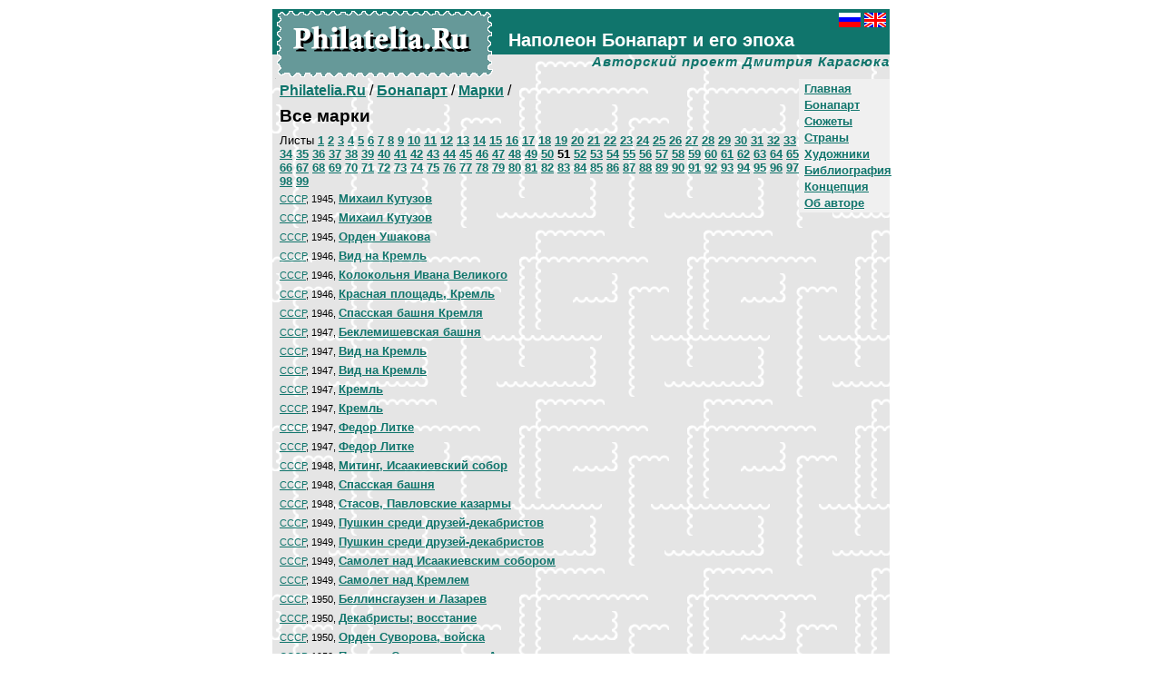

--- FILE ---
content_type: text/html; charset=Windows-1251
request_url: http://philatelia.runwww.philatelia.ru/bonapart/stamps/?list=51
body_size: 24736
content:

<HTML>
<HEAD>
<META http-equiv="Content-Type" content="text/html; charset=windows-1251">
<TITLE>Philatelia.Ru: Бонапарт / Марки</TITLE>
<meta name="Description" content="Наполеон Бонапарт и его эпоха. Авторский проект Дмитрия Карасюка. Филателистические каталоги">
<link rel="stylesheet" href="/global/default.css">
</HEAD>

<BODY bgcolor="#FFFFFF" text="#000000" link="#10756C" vlink="#10756C" alink="#009900" leftMargin=10 topMargin=10 marginwidth=10 marginheight=10>

<div align=center>
<table width=680 cellspacing=0 cellpadding=0 border=0 bgcolor="#E5E5E5" BACKGROUND="/img/pagefone.gif">
<tr>
<td>
<table cellspacing=0 cellpadding=0 border=0>
<tr>
<td valign=top rowspan=2 bgcolor="#10756C" BACKGROUND="/img/titlefone.gif">
<div class=sptit1><a href="http://www.philatelia.ru/" class=lnwb><img src="/img/sitelogoru.gif" width=240 height=76 border=0 vspace=0 hspace=0 alt="Philatelia.Ru"></a></div>
</td>
<td valign=top width="100%" height=50 bgcolor="#10756C">
<div class=sptit2><a href="http://www.philatelia.ru/bonapart/stamps/?list=51"><img src="/img/ru_flag.gif" width=24 height=16 border=0 vspace=0 hspace=0 alt="Russian"></a><img src="/img/blk.gif" width=4 height=1><a href="http://www.philatelia.net/bonapart/stamps/?list=51"><img src="/img/gb_flag.gif" width=24 height=16 border=0 vspace=0 hspace=0 alt="English"></a></div>
<div class=sptit3><b>Наполеон Бонапарт и его эпоха</b></div>
</td>
<tr>
<td valign=top width="100%" height=26 align=right>
<div class=sptit4>Авторский проект Дмитрия Карасюка</div>
</td>
</tr>
</table>
</td>
</tr>
<tr>
<td height=280 valign=top>



<div class=blkr><noindex><!--Rating@Mail.ru COUNTER--><script language="JavaScript" type="text/javascript"><!--
d=document;var a='';a+=';r='+escape(d.referrer)
js=10//--></script><script language="JavaScript1.1" type="text/javascript"><!--
a+=';j='+navigator.javaEnabled()
js=11//--></script><script language="JavaScript1.2" type="text/javascript"><!--
s=screen;a+=';s='+s.width+'*'+s.height
a+=';d='+(s.colorDepth?s.colorDepth:s.pixelDepth)
js=12//--></script><script language="JavaScript1.3" type="text/javascript"><!--
js=13//--></script><script language="JavaScript" type="text/javascript"><!--
d.write('<img src="http://top.list.ru/counter'+
'?id=687300;js='+js+a+';rand='+Math.random()+
'" height=1 width=1/>')
if(11<js)d.write('<'+'!-- ')//--></script><noscript><img
src="http://top.list.ru/counter?js=na;id=687300"
height=1 width=1 alt=""/></noscript><script language="JavaScript" type="text/javascript"><!--
if(11<js)d.write('--'+'>')//--></script><!--/COUNTER--><!--begin of Rambler's Top100 code -->
<a href="http://top100.rambler.ru/top100/">
<img src="http://counter.rambler.ru/top100.cnt?556771" alt="" width=1 height=1 border=0></a>
<!--end of Top100 code--><!--LiveInternet counter--><script language="JavaScript"><!--
document.write('<img src="http://counter.yadro.ru/hit?r'+
escape(document.referrer)+((typeof(screen)=='undefined')?'':
';s'+screen.width+'*'+screen.height+'*'+(screen.colorDepth?
screen.colorDepth:screen.pixelDepth))+';'+Math.random()+
'" width=1 height=1 alt="">')//--></script><!--/LiveInternet--><!-- SpyLOG f:0210 --><script language="javascript"><!--
Mu="u5548.41.spylog.com";Md=document;Mnv=navigator;Mp=0;
Md.cookie="b=b";Mc=0;if(Md.cookie)Mc=1;Mrn=Math.random();
Mn=(Mnv.appName.substring(0,2)=="Mi")?0:1;Mt=(new Date()).getTimezoneOffset();
Mz="p="+Mp+"&rn="+Mrn+"&c="+Mc+"&tl=0&ls=0&ln=0&t="+Mt;
if(self!=top){Mfr=1;}else{Mfr=0;}Msl="1.0";
//--></script><script language="javascript1.1"><!--
Mpl="";Msl="1.1";Mj = (Mnv.javaEnabled()?"Y":"N");Mz+='&j='+Mj;
//--></script><script language="javascript1.2"><!-- 
Msl="1.2";Ms=screen;Mpx=(Mn==0)?Ms.colorDepth:Ms.pixelDepth;
Mz+="&wh="+Ms.width+'x'+Ms.height+"&px="+Mpx;
//--></script><script language="javascript1.3"><!--
Msl="1.3";//--></script><script language="javascript"><!--
My="";My+="<img src='http://"+Mu+"/cnt?cid=554841&"+Mz+"&sl="+Msl+"&r="+escape(Md.referrer)+"&fr="+Mfr+"&pg="+escape(window.location.href);
My+="' border=0 width=1 height=1 alt='SpyLOG'>";
Md.write(My);//--></script><noscript>
<img src="http://u5548.41.spylog.com/cnt?cid=554841&p=0" alt='SpyLOG' border='0' width=1 height=1 >
</noscript><!-- SpyLOG --></noindex></div>




<div class=menub><div class=menua><b><a href="/">Главная</a></b></div>
<div class=menua><b><a href="/bonapart/">Бонапарт</a></b></div>
<div class=menua><b><a href="/bonapart/plots/">Сюжеты</a></b></div>
<div class=menua><b><a href="/bonapart/countries/">Страны</a></b></div>
<div class=menua><b><a href="/bonapart/artists/">Художники</a></b></div>
<div class=menua><b><a href="/bonapart/about/">Библиография</a></b></div>
<div class=menua><b><a href="/about/">Концепция</a></b></div>
<div class=menua><b><a href="/about/?id=5">Об авторе</a></b></div>
</div>
<p class=pageurl><a href="/"><b>Philatelia.Ru</b></a> / <a href="/bonapart/"><b>Бонапарт</b></a> / <a href="/bonapart/stamps/"><b>Марки</b></a> / </p>
<div class=diti_bl>
<h3 class=dtit_t0>Все марки</h3>
<p class=list_pg>Листы <a href="/bonapart/stamps/?list=1"><b>1</b></a> <a href="/bonapart/stamps/?list=2"><b>2</b></a> <a href="/bonapart/stamps/?list=3"><b>3</b></a> <a href="/bonapart/stamps/?list=4"><b>4</b></a> <a href="/bonapart/stamps/?list=5"><b>5</b></a> <a href="/bonapart/stamps/?list=6"><b>6</b></a> <a href="/bonapart/stamps/?list=7"><b>7</b></a> <a href="/bonapart/stamps/?list=8"><b>8</b></a> <a href="/bonapart/stamps/?list=9"><b>9</b></a> <a href="/bonapart/stamps/?list=10"><b>10</b></a> <a href="/bonapart/stamps/?list=11"><b>11</b></a> <a href="/bonapart/stamps/?list=12"><b>12</b></a> <a href="/bonapart/stamps/?list=13"><b>13</b></a> <a href="/bonapart/stamps/?list=14"><b>14</b></a> <a href="/bonapart/stamps/?list=15"><b>15</b></a> <a href="/bonapart/stamps/?list=16"><b>16</b></a> <a href="/bonapart/stamps/?list=17"><b>17</b></a> <a href="/bonapart/stamps/?list=18"><b>18</b></a> <a href="/bonapart/stamps/?list=19"><b>19</b></a> <a href="/bonapart/stamps/?list=20"><b>20</b></a> <a href="/bonapart/stamps/?list=21"><b>21</b></a> <a href="/bonapart/stamps/?list=22"><b>22</b></a> <a href="/bonapart/stamps/?list=23"><b>23</b></a> <a href="/bonapart/stamps/?list=24"><b>24</b></a> <a href="/bonapart/stamps/?list=25"><b>25</b></a> <a href="/bonapart/stamps/?list=26"><b>26</b></a> <a href="/bonapart/stamps/?list=27"><b>27</b></a> <a href="/bonapart/stamps/?list=28"><b>28</b></a> <a href="/bonapart/stamps/?list=29"><b>29</b></a> <a href="/bonapart/stamps/?list=30"><b>30</b></a> <a href="/bonapart/stamps/?list=31"><b>31</b></a> <a href="/bonapart/stamps/?list=32"><b>32</b></a> <a href="/bonapart/stamps/?list=33"><b>33</b></a> <a href="/bonapart/stamps/?list=34"><b>34</b></a> <a href="/bonapart/stamps/?list=35"><b>35</b></a> <a href="/bonapart/stamps/?list=36"><b>36</b></a> <a href="/bonapart/stamps/?list=37"><b>37</b></a> <a href="/bonapart/stamps/?list=38"><b>38</b></a> <a href="/bonapart/stamps/?list=39"><b>39</b></a> <a href="/bonapart/stamps/?list=40"><b>40</b></a> <a href="/bonapart/stamps/?list=41"><b>41</b></a> <a href="/bonapart/stamps/?list=42"><b>42</b></a> <a href="/bonapart/stamps/?list=43"><b>43</b></a> <a href="/bonapart/stamps/?list=44"><b>44</b></a> <a href="/bonapart/stamps/?list=45"><b>45</b></a> <a href="/bonapart/stamps/?list=46"><b>46</b></a> <a href="/bonapart/stamps/?list=47"><b>47</b></a> <a href="/bonapart/stamps/?list=48"><b>48</b></a> <a href="/bonapart/stamps/?list=49"><b>49</b></a> <a href="/bonapart/stamps/?list=50"><b>50</b></a> <b>51</b> <a href="/bonapart/stamps/?list=52"><b>52</b></a> <a href="/bonapart/stamps/?list=53"><b>53</b></a> <a href="/bonapart/stamps/?list=54"><b>54</b></a> <a href="/bonapart/stamps/?list=55"><b>55</b></a> <a href="/bonapart/stamps/?list=56"><b>56</b></a> <a href="/bonapart/stamps/?list=57"><b>57</b></a> <a href="/bonapart/stamps/?list=58"><b>58</b></a> <a href="/bonapart/stamps/?list=59"><b>59</b></a> <a href="/bonapart/stamps/?list=60"><b>60</b></a> <a href="/bonapart/stamps/?list=61"><b>61</b></a> <a href="/bonapart/stamps/?list=62"><b>62</b></a> <a href="/bonapart/stamps/?list=63"><b>63</b></a> <a href="/bonapart/stamps/?list=64"><b>64</b></a> <a href="/bonapart/stamps/?list=65"><b>65</b></a> <a href="/bonapart/stamps/?list=66"><b>66</b></a> <a href="/bonapart/stamps/?list=67"><b>67</b></a> <a href="/bonapart/stamps/?list=68"><b>68</b></a> <a href="/bonapart/stamps/?list=69"><b>69</b></a> <a href="/bonapart/stamps/?list=70"><b>70</b></a> <a href="/bonapart/stamps/?list=71"><b>71</b></a> <a href="/bonapart/stamps/?list=72"><b>72</b></a> <a href="/bonapart/stamps/?list=73"><b>73</b></a> <a href="/bonapart/stamps/?list=74"><b>74</b></a> <a href="/bonapart/stamps/?list=75"><b>75</b></a> <a href="/bonapart/stamps/?list=76"><b>76</b></a> <a href="/bonapart/stamps/?list=77"><b>77</b></a> <a href="/bonapart/stamps/?list=78"><b>78</b></a> <a href="/bonapart/stamps/?list=79"><b>79</b></a> <a href="/bonapart/stamps/?list=80"><b>80</b></a> <a href="/bonapart/stamps/?list=81"><b>81</b></a> <a href="/bonapart/stamps/?list=82"><b>82</b></a> <a href="/bonapart/stamps/?list=83"><b>83</b></a> <a href="/bonapart/stamps/?list=84"><b>84</b></a> <a href="/bonapart/stamps/?list=85"><b>85</b></a> <a href="/bonapart/stamps/?list=86"><b>86</b></a> <a href="/bonapart/stamps/?list=87"><b>87</b></a> <a href="/bonapart/stamps/?list=88"><b>88</b></a> <a href="/bonapart/stamps/?list=89"><b>89</b></a> <a href="/bonapart/stamps/?list=90"><b>90</b></a> <a href="/bonapart/stamps/?list=91"><b>91</b></a> <a href="/bonapart/stamps/?list=92"><b>92</b></a> <a href="/bonapart/stamps/?list=93"><b>93</b></a> <a href="/bonapart/stamps/?list=94"><b>94</b></a> <a href="/bonapart/stamps/?list=95"><b>95</b></a> <a href="/bonapart/stamps/?list=96"><b>96</b></a> <a href="/bonapart/stamps/?list=97"><b>97</b></a> <a href="/bonapart/stamps/?list=98"><b>98</b></a> <a href="/bonapart/stamps/?list=99"><b>99</b></a> 
</p>
<p class=list_ps><small><a href="/bonapart/countries/?id=1">СССР</a>, 1945, </small><a href="/bonapart/stamps/?id=1774"><b>Михаил Кутузов</b></a></p>
<p class=list_ps><small><a href="/bonapart/countries/?id=1">СССР</a>, 1945, </small><a href="/bonapart/stamps/?id=1775"><b>Михаил Кутузов</b></a></p>
<p class=list_ps><small><a href="/bonapart/countries/?id=1">СССР</a>, 1945, </small><a href="/bonapart/stamps/?id=1783"><b>Орден Ушакова</b></a></p>
<p class=list_ps><small><a href="/bonapart/countries/?id=1">СССР</a>, 1946, </small><a href="/bonapart/stamps/?id=2770"><b>Вид на Кремль</b></a></p>
<p class=list_ps><small><a href="/bonapart/countries/?id=1">СССР</a>, 1946, </small><a href="/bonapart/stamps/?id=2769"><b>Колокольня Ивана Великого</b></a></p>
<p class=list_ps><small><a href="/bonapart/countries/?id=1">СССР</a>, 1946, </small><a href="/bonapart/stamps/?id=2771"><b>Красная площадь, Кремль</b></a></p>
<p class=list_ps><small><a href="/bonapart/countries/?id=1">СССР</a>, 1946, </small><a href="/bonapart/stamps/?id=2835"><b>Спасская башня Кремля</b></a></p>
<p class=list_ps><small><a href="/bonapart/countries/?id=1">СССР</a>, 1947, </small><a href="/bonapart/stamps/?id=2839"><b>Беклемишевская башня</b></a></p>
<p class=list_ps><small><a href="/bonapart/countries/?id=1">СССР</a>, 1947, </small><a href="/bonapart/stamps/?id=2837"><b>Вид на Кремль</b></a></p>
<p class=list_ps><small><a href="/bonapart/countries/?id=1">СССР</a>, 1947, </small><a href="/bonapart/stamps/?id=2838"><b>Вид на Кремль</b></a></p>
<p class=list_ps><small><a href="/bonapart/countries/?id=1">СССР</a>, 1947, </small><a href="/bonapart/stamps/?id=2836"><b>Кремль</b></a></p>
<p class=list_ps><small><a href="/bonapart/countries/?id=1">СССР</a>, 1947, </small><a href="/bonapart/stamps/?id=2840"><b>Кремль</b></a></p>
<p class=list_ps><small><a href="/bonapart/countries/?id=1">СССР</a>, 1947, </small><a href="/bonapart/stamps/?id=1754"><b>Федор Литке</b></a></p>
<p class=list_ps><small><a href="/bonapart/countries/?id=1">СССР</a>, 1947, </small><a href="/bonapart/stamps/?id=1755"><b>Федор Литке</b></a></p>
<p class=list_ps><small><a href="/bonapart/countries/?id=1">СССР</a>, 1948, </small><a href="/bonapart/stamps/?id=680"><b>Митинг, Исаакиевский собор</b></a></p>
<p class=list_ps><small><a href="/bonapart/countries/?id=1">СССР</a>, 1948, </small><a href="/bonapart/stamps/?id=2841"><b>Спасская башня</b></a></p>
<p class=list_ps><small><a href="/bonapart/countries/?id=1">СССР</a>, 1948, </small><a href="/bonapart/stamps/?id=1177"><b>Стасов, Павловские казармы</b></a></p>
<p class=list_ps><small><a href="/bonapart/countries/?id=1">СССР</a>, 1949, </small><a href="/bonapart/stamps/?id=1771"><b>Пушкин среди друзей-декабристов</b></a></p>
<p class=list_ps><small><a href="/bonapart/countries/?id=1">СССР</a>, 1949, </small><a href="/bonapart/stamps/?id=1770"><b>Пушкин среди друзей-декабристов</b></a></p>
<p class=list_ps><small><a href="/bonapart/countries/?id=1">СССР</a>, 1949, </small><a href="/bonapart/stamps/?id=679"><b>Самолет над Исаакиевским собором</b></a></p>
<p class=list_ps><small><a href="/bonapart/countries/?id=1">СССР</a>, 1949, </small><a href="/bonapart/stamps/?id=2842"><b>Самолет над Кремлем</b></a></p>
<p class=list_ps><small><a href="/bonapart/countries/?id=1">СССР</a>, 1950, </small><a href="/bonapart/stamps/?id=1793"><b>Беллинсгаузен и Лазарев</b></a></p>
<p class=list_ps><small><a href="/bonapart/countries/?id=1">СССР</a>, 1950, </small><a href="/bonapart/stamps/?id=1781"><b>Декабристы; восстание</b></a></p>
<p class=list_ps><small><a href="/bonapart/countries/?id=1">СССР</a>, 1950, </small><a href="/bonapart/stamps/?id=1807"><b>Орден Суворова, войска</b></a></p>
<p class=list_ps><small><a href="/bonapart/countries/?id=1">СССР</a>, 1950, </small><a href="/bonapart/stamps/?id=590"><b>Переход Суворова через Альпы</b></a></p>
<p class=list_ps><small><a href="/bonapart/countries/?id=1">СССР</a>, 1950, </small><a href="/bonapart/stamps/?id=1805"><b>Портрет Суворова</b></a></p>
<p class=list_ps><small><a href="/bonapart/countries/?id=1">СССР</a>, 1950, </small><a href="/bonapart/stamps/?id=1806"><b>Портрет Суворова</b></a></p>
<p class=list_ps><small><a href="/bonapart/countries/?id=1">СССР</a>, 1950, </small><a href="/bonapart/stamps/?id=591"><b>Суворов в Альпах</b></a></p>
<p class=list_ps><small><a href="/bonapart/countries/?id=1">СССР</a>, 1950, </small><a href="/bonapart/stamps/?id=1794"><b>Шлюпы «Восток» и «Мирный»</b></a></p>
<p class=list_ps><small><a href="/bonapart/countries/?id=1">СССР</a>, 1951, </small><a href="/bonapart/stamps/?id=1502"><b>Портрет Алябьева</b></a></p>
<p class=list_ps><small><a href="/bonapart/countries/?id=1">СССР</a>, 1952, </small><a href="/bonapart/stamps/?id=1767"><b>Василий  Жуковский</b></a></p>
<p class=list_ps><small><a href="/bonapart/countries/?id=1">СССР</a>, 1954, </small><a href="/bonapart/stamps/?id=1509"><b>Портрет Грибоедова</b></a></p>
<p class=list_ps><small><a href="/bonapart/countries/?id=1">СССР</a>, 1954, </small><a href="/bonapart/stamps/?id=1510"><b>Портрет Грибоедова</b></a></p>
<p class=list_ps><small><a href="/bonapart/countries/?id=1">СССР</a>, 1954, </small><a href="/bonapart/stamps/?id=1768"><b>Пушкин и Жуковский у Глинки</b></a></p>
<p class=list_ps><small><a href="/bonapart/countries/?id=1">СССР</a>, 1955, </small><a href="/bonapart/stamps/?id=674"><b>Взятие Зимнего дворца</b></a></p>
<p class=list_ps><small><a href="/bonapart/countries/?id=1">СССР</a>, 1956, </small><a href="/bonapart/stamps/?id=1411"><b>Лев Толстой, «Война и мир»</b></a></p>
<p class=list_ps><small><a href="/bonapart/countries/?id=1">СССР</a>, 1956, </small><a href="/bonapart/stamps/?id=1797"><b>Портрет Суворова</b></a></p>
<p class=list_ps><small><a href="/bonapart/countries/?id=1">СССР</a>, 1956, </small><a href="/bonapart/stamps/?id=1795"><b>Портрет Суворова</b></a></p>
<p class=list_ps><small><a href="/bonapart/countries/?id=1">СССР</a>, 1956, </small><a href="/bonapart/stamps/?id=1796"><b>Портрет Суворова</b></a></p>
<p class=list_ps><small><a href="/bonapart/countries/?id=1">СССР</a>, 1957, </small><a href="/bonapart/stamps/?id=2844"><b>Кремль</b></a></p>
<p class=list_ps><small><a href="/bonapart/countries/?id=1">СССР</a>, 1959, </small><a href="/bonapart/stamps/?id=1409"><b>Иван Крылов, «Волк на псарне»</b></a></p>
<p class=list_ps><small><a href="/bonapart/countries/?id=1">СССР</a>, 1959, </small><a href="/bonapart/stamps/?id=1512"><b>Портрет Грибоедова, «Горе от ума»</b></a></p>
<p class=list_ps><small><a href="/bonapart/countries/?id=1">СССР</a>, 1960, </small><a href="/bonapart/stamps/?id=1179"><b>Воронихин, Казанский собор</b></a></p>
<p class=list_ps><small><a href="/bonapart/countries/?id=1">СССР</a>, 1961, </small><a href="/bonapart/stamps/?id=2845"><b>Кремль</b></a></p>
<p class=list_ps><small><a href="/bonapart/countries/?id=1">СССР</a>, 1962, </small><a href="/bonapart/stamps/?id=1505"><b>Барклай-де-Толли, Кутузов и Багратион</b></a></p>
<p class=list_ps><small><a href="/bonapart/countries/?id=1">СССР</a>, 1962, </small><a href="/bonapart/stamps/?id=1300"><b>Бородинское сражение</b></a></p>
<p class=list_ps><small><a href="/bonapart/countries/?id=1">СССР</a>, 1962, </small><a href="/bonapart/stamps/?id=1304"><b>Василиса Кожина</b></a></p>
<p class=list_ps><small><a href="/bonapart/countries/?id=1">СССР</a>, 1962, </small><a href="/bonapart/stamps/?id=1303"><b>Денис Давыдов и партизаны</b></a></p>
<p class=list_ps><small><a href="/bonapart/countries/?id=1">СССР</a>, 1965, </small><a href="/bonapart/stamps/?id=15565"><b>Исаакиевский собор во время войны</b></a></p>
<p class=list_ps><small><a href="/bonapart/countries/?id=1">СССР</a>, 1966, </small><a href="/bonapart/stamps/?id=675"><b>Александровская колонна</b></a></p>
<p class=list_pg>Листы <a href="/bonapart/stamps/?list=1"><b>1</b></a> <a href="/bonapart/stamps/?list=2"><b>2</b></a> <a href="/bonapart/stamps/?list=3"><b>3</b></a> <a href="/bonapart/stamps/?list=4"><b>4</b></a> <a href="/bonapart/stamps/?list=5"><b>5</b></a> <a href="/bonapart/stamps/?list=6"><b>6</b></a> <a href="/bonapart/stamps/?list=7"><b>7</b></a> <a href="/bonapart/stamps/?list=8"><b>8</b></a> <a href="/bonapart/stamps/?list=9"><b>9</b></a> <a href="/bonapart/stamps/?list=10"><b>10</b></a> <a href="/bonapart/stamps/?list=11"><b>11</b></a> <a href="/bonapart/stamps/?list=12"><b>12</b></a> <a href="/bonapart/stamps/?list=13"><b>13</b></a> <a href="/bonapart/stamps/?list=14"><b>14</b></a> <a href="/bonapart/stamps/?list=15"><b>15</b></a> <a href="/bonapart/stamps/?list=16"><b>16</b></a> <a href="/bonapart/stamps/?list=17"><b>17</b></a> <a href="/bonapart/stamps/?list=18"><b>18</b></a> <a href="/bonapart/stamps/?list=19"><b>19</b></a> <a href="/bonapart/stamps/?list=20"><b>20</b></a> <a href="/bonapart/stamps/?list=21"><b>21</b></a> <a href="/bonapart/stamps/?list=22"><b>22</b></a> <a href="/bonapart/stamps/?list=23"><b>23</b></a> <a href="/bonapart/stamps/?list=24"><b>24</b></a> <a href="/bonapart/stamps/?list=25"><b>25</b></a> <a href="/bonapart/stamps/?list=26"><b>26</b></a> <a href="/bonapart/stamps/?list=27"><b>27</b></a> <a href="/bonapart/stamps/?list=28"><b>28</b></a> <a href="/bonapart/stamps/?list=29"><b>29</b></a> <a href="/bonapart/stamps/?list=30"><b>30</b></a> <a href="/bonapart/stamps/?list=31"><b>31</b></a> <a href="/bonapart/stamps/?list=32"><b>32</b></a> <a href="/bonapart/stamps/?list=33"><b>33</b></a> <a href="/bonapart/stamps/?list=34"><b>34</b></a> <a href="/bonapart/stamps/?list=35"><b>35</b></a> <a href="/bonapart/stamps/?list=36"><b>36</b></a> <a href="/bonapart/stamps/?list=37"><b>37</b></a> <a href="/bonapart/stamps/?list=38"><b>38</b></a> <a href="/bonapart/stamps/?list=39"><b>39</b></a> <a href="/bonapart/stamps/?list=40"><b>40</b></a> <a href="/bonapart/stamps/?list=41"><b>41</b></a> <a href="/bonapart/stamps/?list=42"><b>42</b></a> <a href="/bonapart/stamps/?list=43"><b>43</b></a> <a href="/bonapart/stamps/?list=44"><b>44</b></a> <a href="/bonapart/stamps/?list=45"><b>45</b></a> <a href="/bonapart/stamps/?list=46"><b>46</b></a> <a href="/bonapart/stamps/?list=47"><b>47</b></a> <a href="/bonapart/stamps/?list=48"><b>48</b></a> <a href="/bonapart/stamps/?list=49"><b>49</b></a> <a href="/bonapart/stamps/?list=50"><b>50</b></a> <b>51</b> <a href="/bonapart/stamps/?list=52"><b>52</b></a> <a href="/bonapart/stamps/?list=53"><b>53</b></a> <a href="/bonapart/stamps/?list=54"><b>54</b></a> <a href="/bonapart/stamps/?list=55"><b>55</b></a> <a href="/bonapart/stamps/?list=56"><b>56</b></a> <a href="/bonapart/stamps/?list=57"><b>57</b></a> <a href="/bonapart/stamps/?list=58"><b>58</b></a> <a href="/bonapart/stamps/?list=59"><b>59</b></a> <a href="/bonapart/stamps/?list=60"><b>60</b></a> <a href="/bonapart/stamps/?list=61"><b>61</b></a> <a href="/bonapart/stamps/?list=62"><b>62</b></a> <a href="/bonapart/stamps/?list=63"><b>63</b></a> <a href="/bonapart/stamps/?list=64"><b>64</b></a> <a href="/bonapart/stamps/?list=65"><b>65</b></a> <a href="/bonapart/stamps/?list=66"><b>66</b></a> <a href="/bonapart/stamps/?list=67"><b>67</b></a> <a href="/bonapart/stamps/?list=68"><b>68</b></a> <a href="/bonapart/stamps/?list=69"><b>69</b></a> <a href="/bonapart/stamps/?list=70"><b>70</b></a> <a href="/bonapart/stamps/?list=71"><b>71</b></a> <a href="/bonapart/stamps/?list=72"><b>72</b></a> <a href="/bonapart/stamps/?list=73"><b>73</b></a> <a href="/bonapart/stamps/?list=74"><b>74</b></a> <a href="/bonapart/stamps/?list=75"><b>75</b></a> <a href="/bonapart/stamps/?list=76"><b>76</b></a> <a href="/bonapart/stamps/?list=77"><b>77</b></a> <a href="/bonapart/stamps/?list=78"><b>78</b></a> <a href="/bonapart/stamps/?list=79"><b>79</b></a> <a href="/bonapart/stamps/?list=80"><b>80</b></a> <a href="/bonapart/stamps/?list=81"><b>81</b></a> <a href="/bonapart/stamps/?list=82"><b>82</b></a> <a href="/bonapart/stamps/?list=83"><b>83</b></a> <a href="/bonapart/stamps/?list=84"><b>84</b></a> <a href="/bonapart/stamps/?list=85"><b>85</b></a> <a href="/bonapart/stamps/?list=86"><b>86</b></a> <a href="/bonapart/stamps/?list=87"><b>87</b></a> <a href="/bonapart/stamps/?list=88"><b>88</b></a> <a href="/bonapart/stamps/?list=89"><b>89</b></a> <a href="/bonapart/stamps/?list=90"><b>90</b></a> <a href="/bonapart/stamps/?list=91"><b>91</b></a> <a href="/bonapart/stamps/?list=92"><b>92</b></a> <a href="/bonapart/stamps/?list=93"><b>93</b></a> <a href="/bonapart/stamps/?list=94"><b>94</b></a> <a href="/bonapart/stamps/?list=95"><b>95</b></a> <a href="/bonapart/stamps/?list=96"><b>96</b></a> <a href="/bonapart/stamps/?list=97"><b>97</b></a> <a href="/bonapart/stamps/?list=98"><b>98</b></a> <a href="/bonapart/stamps/?list=99"><b>99</b></a> 
</p>
</div>
</td>
</tr>
<tr>
<td bgcolor="#10756C"><div class=coop>© 2003-2026 <a href="mailto:mail@philatelia.ru" class=lnw>Дмитрий Карасюк</a>. Идея, подготовка, составление</div>
</td>
</tr>

</table>
<div style="padding: 10px 0px 0px 0px; font-size: 10px">
<noindex>
<!-- начало HTML-кода рейтинга "УралWeb" --> <a href="http://www.uralweb.ru/hits/philatelia/go" target="_blank"><img border=0 width=88 height=31 src="http://www.uralweb.ru/hits/philatelia" alt="Рейтинг ресурсов &quot;УралWeb&quot;"></a><!-- конец HTML-кода рейтинга "УралWeb" -->
<!--Rating@Mail.ru LOGO--><a target=_blank href="http://top.mail.ru/jump?from=687300"><img src="http://top.list.ru/counter?id=687300;t=53;l=1" border=0 height=31 width=88 alt="Рейтинг@Mail.ru"/></a><!--/LOGO-->
<!--begin of Top100 logo--><a target=_blank href="http://top100.rambler.ru/top100/"><img src="http://top100-images.rambler.ru/top100/banner-88x31-rambler-green2.gif" alt="Rambler's Top100" width=88 height=31 border=0></a><!--end of Top100 logo -->
<!--LiveInternet logo--><a href="http://www.liveinternet.ru/click" target=liveinternet><img src="http://counter.yadro.ru/logo?21.13" border=0 alt="liveinternet.ru: показано число просмотров за 24 часа, посетителей за 24 часа и за сегодня" width=88 height=31></a><!--/LiveInternet-->
<script language="javascript"><!--
Mrn=Math.random();Mz="";
My="<a href='http://u5548.41.spylog.com/cnt?cid=554841&f=3&rn="+Mrn+"' target='_blank'><img src='http://u5548.41.spylog.com/cnt?cid=554841&";
My+="p=0&f=4&rn="+Mrn+Mz+"' border=0 width=88 height=31 alt='SpyLOG'></a>";Md.write(My); 
//--></script><noscript>
<a href="http://u5548.41.spylog.com/cnt?cid=554841&f=3&p=0" target="_blank">
<img src="http://u5548.41.spylog.com/cnt?cid=554841&p=0&f=4" alt='SpyLOG' border='0' width=88 height=31 ></a> 
</noscript>
</noindex>
</div>
</div>

</body>
</html>
